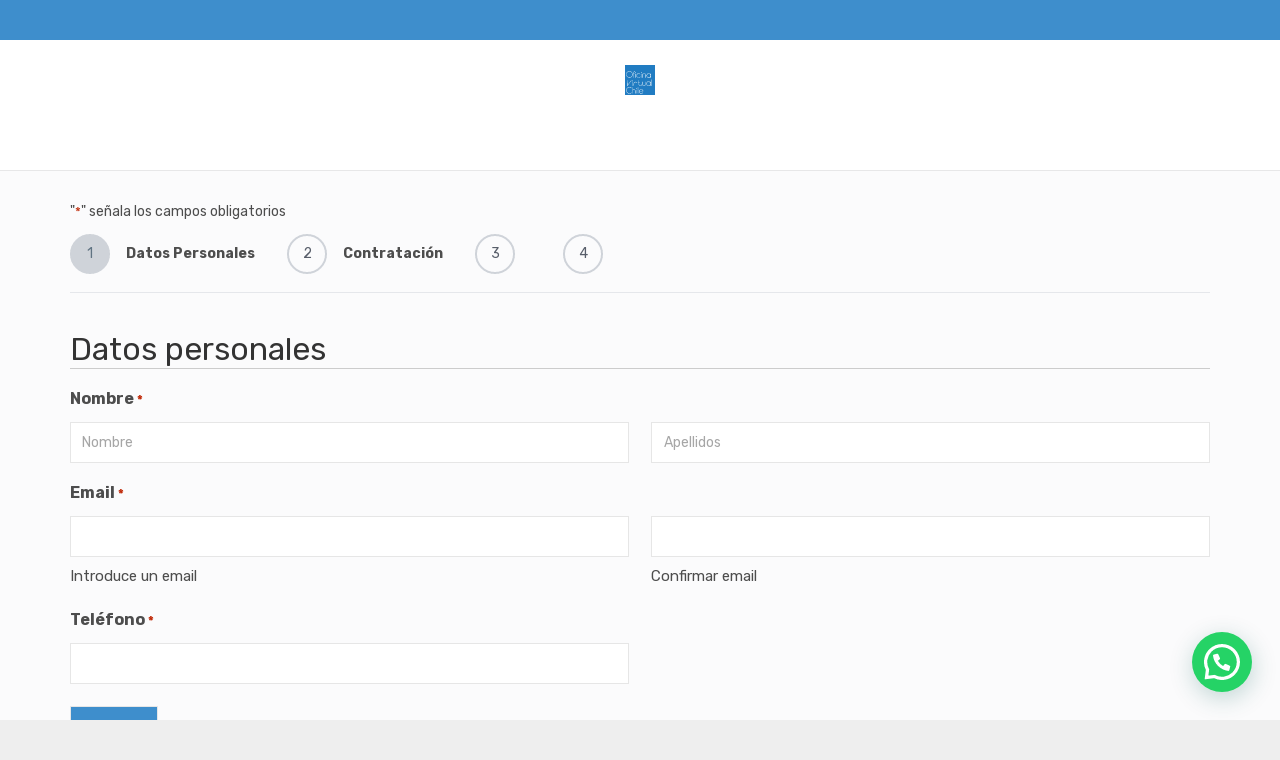

--- FILE ---
content_type: image/svg+xml
request_url: https://oficinavirtualchile.cl/wp-content/uploads/2024/06/logo.svg
body_size: 1657
content:
<svg xmlns="http://www.w3.org/2000/svg" width="90" height="90" viewBox="0 0 90 90"><defs><style>.a{fill:#217cc2;}.b{fill:#fff;}</style></defs><g transform="translate(45 45)"><g transform="translate(-45 -45)"><rect class="a" width="90" height="90"/><g transform="translate(3.253 18.272)"><path class="b" d="M101.287,476.413a9.95,9.95,0,1,1-7.039-2.913A9.581,9.581,0,0,1,101.287,476.413Zm-7.042-1.8A8.847,8.847,0,1,0,100.5,477.2,8.506,8.506,0,0,0,94.244,474.611Z" transform="translate(-84.3 -473.5)"/><path class="b" d="M632.2,514.679v10.8h-1.1v-10.8H629.9v-1.1h1.208v-3.222a3.535,3.535,0,0,1,1.03-2.319,2.894,2.894,0,0,1,2.292-.918,4.37,4.37,0,0,1,1.439.262l-.343.972a2.482,2.482,0,0,0-.988-.22,2.4,2.4,0,0,0-1.617.687,2.358,2.358,0,0,0-.714,1.617v3.141h2.427v1.1Z" transform="translate(-608.846 -505.819)"/><path class="b" d="M788.153,565.717a1.019,1.019,0,0,1,.324.753,1.088,1.088,0,0,1-1.084,1.1,1.069,1.069,0,0,1-.776-.316,1.05,1.05,0,0,1-.324-.783,1.019,1.019,0,0,1,.324-.752,1.069,1.069,0,0,1,.776-.316A1.053,1.053,0,0,1,788.153,565.717Zm-.228,3.894v11.9h-1.084v-11.9Z" transform="translate(-759.204 -561.851)"/><path class="b" d="M900.236,657.01l1.154.424a7.428,7.428,0,0,1-.714.822,6.656,6.656,0,1,1-4.723-11.357,6.486,6.486,0,0,1,4.719,1.949,7.417,7.417,0,0,1,.714.822l-1.154.424q-.178-.22-.386-.44a5.327,5.327,0,0,0-3.894-1.605,5.238,5.238,0,0,0-3.87,1.613,5.5,5.5,0,1,0,7.768,7.776A5.611,5.611,0,0,0,900.236,657.01Z" transform="translate(-858.236 -640.209)"/><path class="b" d="M1250.853,565.717a1.019,1.019,0,0,1,.324.753,1.088,1.088,0,0,1-1.084,1.1,1.069,1.069,0,0,1-.776-.316,1.051,1.051,0,0,1-.324-.783,1.019,1.019,0,0,1,.324-.752,1.069,1.069,0,0,1,.776-.316A1.053,1.053,0,0,1,1250.853,565.717Zm-.228,3.894v11.9h-1.084v-11.9Z" transform="translate(-1204.049 -561.851)"/><path class="b" d="M1370,659.476v9.242h-1.1v-11.9h1.1v.768a4.739,4.739,0,0,1,3.458-1.482,4.574,4.574,0,0,1,4.785,4.65v7.969h-1.084v-7.857a3.487,3.487,0,0,0-1.1-2.593,3.708,3.708,0,0,0-5.2-.012A4.012,4.012,0,0,0,1370,659.476Z" transform="translate(-1319.329 -649.054)"/><path class="b" d="M1685.455,659.873h-1.1v-2.427a8.2,8.2,0,0,1-.687.81,6.66,6.66,0,0,1-11.372-4.688,6.482,6.482,0,0,1,1.956-4.719,6.409,6.409,0,0,1,4.7-1.949,6.486,6.486,0,0,1,4.719,1.949,8.265,8.265,0,0,1,.687.81v-1.69h1.1Zm-1.1-5.24v-2.149a5.452,5.452,0,1,0,0,2.153Z" transform="translate(-1611.021 -640.209)"/><path class="b" d="M168.2,1188.455l1.088.378-12.954,16.026-.637-.22L155.5,1188h1.084l.089,14.884Z" transform="translate(-152.752 -1160.428)"/><path class="b" d="M565.851,1207.609a1.018,1.018,0,0,1,.324.753,1.088,1.088,0,0,1-1.084,1.1,1.069,1.069,0,0,1-.776-.316,1.049,1.049,0,0,1-.32-.776,1.019,1.019,0,0,1,.324-.752,1.069,1.069,0,0,1,.776-.316,1.053,1.053,0,0,1,.756.313Zm-.228,3.894v11.9h-1.08v-11.9Z" transform="translate(-545.484 -1178.981)"/><path class="b" d="M1351.712,1323.786a4.8,4.8,0,0,1-3.554-1.316,4.665,4.665,0,0,1-1.358-3.334V1311.7h1.1v7.34a3.47,3.47,0,0,0,1.1,2.578,3.779,3.779,0,0,0,2.705,1.084,3.576,3.576,0,0,0,2.6-1.076,3.5,3.5,0,0,0,1.092-2.585v-7.34h1.1v7.432a4.674,4.674,0,0,1-1.358,3.334A4.614,4.614,0,0,1,1351.712,1323.786Z" transform="translate(-1298.082 -1279.355)"/><path class="b" d="M1668.251,1292.677h-1.1v-2.427a8.141,8.141,0,0,1-.687.81,6.409,6.409,0,0,1-4.719,1.96,6.673,6.673,0,0,1-6.649-6.653,6.508,6.508,0,0,1,1.953-4.719,6.417,6.417,0,0,1,4.7-1.949,6.494,6.494,0,0,1,4.719,1.949,8.266,8.266,0,0,1,.687.81v-1.686h1.1Zm-1.1-5.24v-2.153a5.48,5.48,0,1,0,0,2.153Z" transform="translate(-1594.485 -1248.59)"/><path class="b" d="M2067.7,1122.3v19.395h-1.1V1122.3Z" transform="translate(-1990.106 -1097.264)"/><path class="b" d="M104.371,1731.239l.837.741a9.935,9.935,0,1,1,0-14.687l-.841.737a8.812,8.812,0,1,0,0,13.209Z" transform="translate(-88.434 -1666.804)"/><path class="b" d="M574.5,1720.7h1.1v8.107a4.943,4.943,0,0,1,6.741-.008,4.659,4.659,0,0,1,1.366,3.326v7.969h-1.1v-7.86a3.5,3.5,0,0,0-1.1-2.593,3.694,3.694,0,0,0-5.186-.012,3.234,3.234,0,0,0-.725,1v9.462h-1.1Z" transform="translate(-555.584 -1672.572)"/><path class="b" d="M876.253,1805.817a1.019,1.019,0,0,1,.324.752,1.088,1.088,0,0,1-1.084,1.1,1.065,1.065,0,0,1-.776-.316,1.049,1.049,0,0,1-.324-.783,1.019,1.019,0,0,1,.324-.753,1.069,1.069,0,0,1,.776-.316A1.054,1.054,0,0,1,876.253,1805.817Zm-.228,3.894v11.9h-1.08v-11.9Z" transform="translate(-843.904 -1754.097)"/><path class="b" d="M999.2,1720.7v19.395h-1.1V1720.7Z" transform="translate(-962.838 -1672.572)"/><path class="b" d="M1085.392,1893.243a4.37,4.37,0,0,0-.042.617,5.5,5.5,0,0,0,9.4,3.87q.274-.274.521-.575l1.165.413a5.745,5.745,0,0,1-.864.988,6.657,6.657,0,0,1-11.368-4.688,6.508,6.508,0,0,1,1.953-4.719,6.409,6.409,0,0,1,4.7-1.949,6.486,6.486,0,0,1,4.719,1.949,5.63,5.63,0,0,1,1.713,4.1Zm.2-1.111h10.45a5.176,5.176,0,0,0-1.3-2.169,5.5,5.5,0,0,0-7.787,0A5.6,5.6,0,0,0,1085.6,1892.132Z" transform="translate(-1045.615 -1832.648)"/><line class="b" x2="0.583" y2="0.972" transform="translate(26.885 32.43)"/><path class="b" d="M680.7,1310.449a6.428,6.428,0,0,0-4.719-1.949,5.353,5.353,0,0,0-1.686.286h0a4.1,4.1,0,0,0-.818.317l-.127.054h0a5.219,5.219,0,0,0-2.315,1.949,6.74,6.74,0,0,0-.691,1.694,59.855,59.855,0,0,0-.17,7.9h1.266v-6.83a4.029,4.029,0,0,1,1.123-2.632,4.314,4.314,0,0,1,1.918-1.393,5.606,5.606,0,0,1,1.5-.2,5.326,5.326,0,0,1,3.894,1.605q.2.22.386.44l1.154-.424A7.424,7.424,0,0,0,680.7,1310.449Z" transform="translate(-647.51 -1276.279)"/><path class="b" d="M1018.094,1197.6a3.508,3.508,0,0,1-1.081,2.365,3.8,3.8,0,0,1-5.306-.008,3.45,3.45,0,0,1-1.069-2.134,3.864,3.864,0,0,1-.027-.444v-5.41h0v-.614h2.431v-1.1h-2.431V1185.2h-1.081v5.063H1007.1v1.1h2.416v6.12a5.579,5.579,0,0,0,.042.575,4.585,4.585,0,0,0,.833,2.188,4.637,4.637,0,0,0,.482.575,4.8,4.8,0,0,0,3.554,1.316,4.62,4.62,0,0,0,3.415-1.316,4.487,4.487,0,0,0,1.351-3.207Z" transform="translate(-971.49 -1157.737)"/></g></g></g></svg>